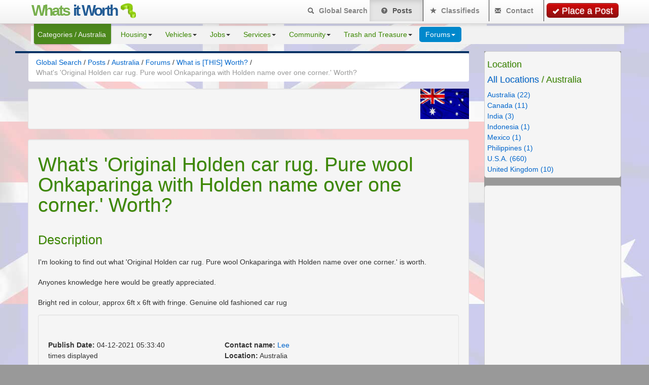

--- FILE ---
content_type: text/html; charset=UTF-8
request_url: https://www.whatsitworth.net/cse/forums/what-is-this-worth/whats-original-holden-car-rug-pure-wool-onkaparinga-with-holden-name-over-one-corner-worth-5022.htm
body_size: 8810
content:
<!DOCTYPE html>
<!--[if IE 7 ]>    <html lang="en" class="ie ie7"> <![endif]-->
<!--[if IE 8 ]>    <html lang="en" class="ie ie8"> <![endif]-->
<!--[if IE 9 ]>    <html lang="en" class="ie ie9"> <![endif]-->
<!--[if (gt IE 9)|!(IE)]><!--> <html lang="en"> <!--<![endif]-->
<head>
<meta charset="UTF-8">
<meta name="viewport" content="initial-scale=1, maximum-scale=1">

<title>What's 'original Holden Car Rug. Pure Wool Onkaparinga With Holden Name Over One Corner.' Worth? Questions in Australia | Wagga Wagga NSW, Australia | www.WhatsitWorth.net</title>
<meta name="title" content="What's 'original Holden Car Rug. Pure Wool Onkaparinga With Holden Name Over One Corner.' Worth?" />
<meta name="description" content="i'm looking to find out what 'original holden car rug. pure wool onkaparinga with holden name over one corner.' is worth. anyones knowledge here would be" />
<meta name="keywords" content="holden, australia, wagga, corner', worth, with, holden, change, appreciated, completely, detail, more, description], [add, bright, genuine, fashioned, fringe, approx, colour" />
<meta name="google-site-verification" content="VdBkKGrj3Ao_OVAiCssWJ7nzyt1qZrVuAkQdWwn7FtA" />
<meta name="msvalidate.01" content="B9CAD7348816F9095ED8BD8F0D3BCE30" />
<meta property="fb:admins" content="1463991212" />
<meta property="fb:app_id" content="321782667914069" />
<script>
  window.fbAsyncInit = function() {
    FB.init({
		appId				: '321782667914069',
		autoLogAppEvents	: true,
		xfbml				: true,
		status				: true, // check login status
		cookie				: true, // enable cookies to allow the server to access the session
		version				: 'v3.2'
		});
  };

  (function(d, s, id){
     var js, fjs = d.getElementsByTagName(s)[0];
     if (d.getElementById(id)) {return;}
     js = d.createElement(s); js.id = id;
     js.src = "https://connect.facebook.net/en_US/sdk.js";
     fjs.parentNode.insertBefore(js, fjs);
   }(document, 'script', 'facebook-jssdk'));
</script>
<!--<script type="text/javascript">
// window.fbAsyncInit = function() {
// 	FB.init({
// 		appId: '321782667914069',
// 		status: true,
// 		cookie: true,
// 		xfbml: true,
// 		logging: true,
// 		version: 'v3.2'
// 	});
// };
// </script> -->

    <link href="https://plus.google.com/112472014161680199473" rel="publisher" />
<link rel ="author" href="https://www.whatsitworth.net/cse/humans.txt" />
<link rel="canonical" href="https://www.whatsitworth.net/cse/forums/what-is-this-worth/whats-original-holden-car-rug-pure-wool-onkaparinga-with-holden-name-over-one-corner-worth-5022.htm" />

			<link rel="alternate" type="application/rss+xml" title="Latest Ads 
		What-is-this-worth  Australia"
		href="https://www.whatsitworth.net/cse/rss/?category=what-is-this-worth&amp;type=&amp;location=1" />
			<link rel="alternate" type="application/rss+xml" title="Latest Ads" href="https://www.whatsitworth.net/cse/rss/" />
		<script type="text/javascript" src="https://www.whatsitworth.net/cse/content/js/common.js"></script>
	        <script type="text/javascript">
		  (function(i,s,o,g,r,a,m){i['GoogleAnalyticsObject']=r;i[r]=i[r]||function(){
		  (i[r].q=i[r].q||[]).push(arguments)},i[r].l=1*new Date();a=s.createElement(o),
		  m=s.getElementsByTagName(o)[0];a.async=1;a.src=g;m.parentNode.insertBefore(a,m)
		  })(window,document,'script','//www.google-analytics.com/analytics.js','ga');

		  ga('create', 'UA-871998-3', 'auto');
		  ga('send', 'pageview');
          // var _gaq = _gaq || [];
          // _gaq.push(['_setAccount', 'UA-871998-3']);
          // _gaq.push(['_trackPageview']);
          // (function() {
          //   var ga = document.createElement('script'); ga.type = 'text/javascript'; ga.async = true;
          //   ga.src = ('https:' == document.location.protocol ? 'https://ssl' : 'http://www') + '.google-analytics.com/ga.js';
          //   var s = document.getElementsByTagName('script')[0]; s.parentNode.insertBefore(ga, s);
          // })();
        </script>
    <script type="text/javascript">var addthis_config = {"data_track_addressbar":true,data_track_clickback:true,data_ga_property:'UA-871998-3'};</script>
<script type="text/javascript" src="//s7.addthis.com/js/300/addthis_widget.js#pubid=ra-5016c9a8155baec7"></script>
<!-- Le styles -->
<link href="https://www.whatsitworth.net/cse/themes/responsive/css/bootstrap.min.css" rel="stylesheet">
<link id="css_color" type="text/css" 
    	href="https://www.whatsitworth.net/cse/themes/responsive/css/style-grey.css" 
    	rel="stylesheet" media="screen" />
    	
<!--[if lt IE 9]>
      <script src="https://html5shim.googlecode.com/svn/trunk/html5.js"></script>
      <script src="https://www.whatsitworth.net/cse/themes/responsive/js/respond.min.js"></script>
    <![endif]-->    
    
<script src="https://ajax.googleapis.com/ajax/libs/jquery/1.7.2/jquery.min.js"></script>
<script type="text/javascript">window.jQuery || document.write("<script src='https://www.whatsitworth.net/cse/themes/responsive/js/jquery-172-min.js'>\x3C/script>")</script>
<script src="https://code.jquery.com/ui/1.12.1/jquery-ui.js"></script>
<link rel="stylesheet" href="https://code.jquery.com/ui/1.12.1/themes/base/jquery-ui.css">
<link id="comment_css" type="text/css" 
    	href="https://www.whatsitworth.net/cse/themes/responsive/css/comments.css" 
    	rel="stylesheet" media="screen" />
<script type="text/javascript" src="https://www.whatsitworth.net/cse/themes/responsive/js/comments.js"></script>

<script src="https://www.whatsitworth.net/cse/themes/responsive/js/bootstrap.js"></script>

<!-- Le fav and touch icons -->
<link rel="shortcut icon" href="https://www.whatsitworth.net/cse/favicon.ico" />
<!-- For third-generation iPad with high-resolution Retina display: -->
<link rel="apple-touch-icon-precomposed" sizes="314x314" href="https://www.whatsitworth.net/cse/apple-touch-icon-314x314-precomposed.png">
<!-- For third-generation iPad with high-resolution Retina display: -->
<link rel="apple-touch-icon-precomposed" sizes="157x157" href="https://www.whatsitworth.net/cse/apple-touch-icon-157x157-precomposed.png">
<!-- For third-generation iPad with high-resolution Retina display: -->
<link rel="apple-touch-icon-precomposed" sizes="144x144" href="https://www.whatsitworth.net/cse/apple-touch-icon-144x144-precomposed.png">
<!-- For iPhone with high-resolution Retina display: -->
<link rel="apple-touch-icon-precomposed" sizes="114x114" href="https://www.whatsitworth.net/cse/apple-touch-icon-114x114-precomposed.png">
<!-- For first- and second-generation iPad: -->
<link rel="apple-touch-icon-precomposed" sizes="72x72" href="https://www.whatsitworth.net/cse/apple-touch-icon-72x72-precomposed.png">
<!-- For non-Retina iPhone, iPod Touch, and Android 2.1+ devices: -->
<link rel="apple-touch-icon-precomposed" href="https://www.whatsitworth.net/cse/apple-touch-icon-precomposed.png">
                        <script src="https://maps.googleapis.com/maps/api/js?key=AIzaSyD2ZPDZAjKCoezY9xnUo5po5CyYfVbS0nM&libraries=places"></script>
        <style>
      #map_canvas {
        height: 300px;
        width: 250px;
        margin-top: 0.6em;
      }
</style>
<script src="https://unpkg.com/sweetalert/dist/sweetalert.min.js"></script>
<script type="text/javascript">
	// function validatePlace(placeField,id) {
	// 	setTimeout(function() {
	// 		if (document.getElementById('derivedLocation-'+id).value=='' && document.getElementById('place-'+id).value!='') {
	// 			alert("Please ensure to actually 'Select' a value from the list generated when you started typing.\n This helps ensure you are not a spam robot.\n Thank you.");
	// 			placeField.focus();
	// 		} else {
	// 			validateText(placeField);
	// 		}
			
	// 	}, 500);
	// }
    function validatePlace(placeField,id) {
      	setTimeout(function() { 
			if (document.getElementById('derivedLocation-'+id).value=='' && document.getElementById('place-'+id).value!='') {
				// alert("Please ensure to actually 'Select' a value from the list generated when you started typing.\n This helps ensure you are not a spam robot.\n Thank you.");
				// placeField.value = '';
				// placeField.focus();
				// swal("Please ensure to actually 'Select' a value from the list generated when you started typing.\n This helps ensure you are not a spam robot.\n Thank you.");
				swal({
				    title: "Attention",
				    text: "Please ensure to actually 'Select' a value from the list generated when you started typing.\n This helps ensure you are not a spam robot.\n Thank you.",
				    closeModal: false,
				    dangerMode: true
				}).then(function() {
				        swal.close();
				        $(placeField).val('');
				        $(placeField).focus();
				});
			}
		}, 700);
      }
if (!String.prototype.trim) {
 String.prototype.trim = function() {
  return this.replace(/^\s+|\s+$/g,'');
 }
}
</script>
<script type="text/javascript">
function setupAutocomplete(autocomplete, inputs, i, autocompleteOptions) {
        var cId = inputs[i].getAttribute('cId');
        // If cId === 0 we are not replying to a comment.  Instead, we're creating one.
        if (cId === 0) {
	    	inputs[i].className = 'form-control';
        } else {
        	inputs[i].className = 'form-control answerLocation';
        }
        autocomplete.push(new google.maps.places.Autocomplete(inputs[i], autocompleteOptions));
        var idx = autocomplete.length - 1;
	    
        google.maps.event.addListener(autocomplete[idx], 'place_changed', function() {
            var place_n = autocomplete[idx].getPlace();
	          if (!place_n.geometry) {
	            // Inform the user that the place was not found and return.
	            inputs[i].className = inputs[i].className + ' notfound';
	            return;
	          }
			  addressArr = place_n.formatted_address.split(',');
			  countryStr = addressArr[addressArr.length-1];
			  document.getElementById('derivedLocation-'+cId).value = countryStr.trim();
	          var address = '';
	          if (place_n.address_components) {
	            address = [
	              (place_n.address_components[0] && place_n.address_components[0].long_name || ''),
	              (place_n.address_components[1] && place_n.address_components[1].long_name || ''),
	              (place_n.address_components[2] && place_n.address_components[2].long_name || ''),
	              (place_n.address_components[3] && place_n.address_components[3].long_name || ''),
	              (place_n.address_components[4] && place_n.address_components[4].long_name || ''),
	              (place_n.address_components[5] && place_n.address_components[5].long_name || '')
	            ].join(' ');
	          }
        });
    }
	function initialize() {
  //       var myLatLng = new google.maps.LatLng(-35.106640,147.360596);
  //       var mapOptions = {
  //         center: myLatLng,
  //         zoom: 4,
  //         mapTypeId: google.maps.MapTypeId.ROADMAP
  //       };
  //       var map = new google.maps.Map(document.getElementById('map_canvas'), mapOptions);

  //       var input = document.getElementById('place');

		// var contentString = '<div id="content">'+
		// 		            document.getElementById('place').value +
		// 		            '</div>';
	
  //       var infowindow = new google.maps.InfoWindow({
		//     content: contentString,
	 //            maxWidth: 100
		// });
  //       var marker = new google.maps.Marker({
	 //  		position: myLatLng,
  //         	map: map,
  //         	title: 'Wagga Wagga NSW, Australia'
  //       });
	
  //       google.maps.event.addListener(marker, 'click', function() {
  //         infowindow.open(map,marker);
  //       });

        // Auto complete for comments
        var elements = document.getElementsByClassName('answerLocation');
		var autocomplete = [];
		var autocompleteOptions = {
		    //componentRestrictions: {country: "az"}
		};
        for (var i = 0; i < elements.length; i++) {
        	setupAutocomplete(autocomplete, elements, i, autocompleteOptions);
        }
        var input = [document.getElementById('place-0')];
        // reset autocomplete to an empty array for New comments
        autocomplete = [];
        setupAutocomplete(autocomplete, input, 0, autocompleteOptions);
    }
    google.maps.event.addDomListener(window, 'load', initialize);
</script>
<meta property="og:url"           content="https://www.whatsitworth.net/cse/forums/what-is-this-worth/whats-original-holden-car-rug-pure-wool-onkaparinga-with-holden-name-over-one-corner-worth-5022.htm" />
<meta property="og:type"          content="website" />
<meta property="og:title"         content="What's 'original Holden Car Rug. Pure Wool Onkaparinga With Holden Name Over One Corner.' Worth? Questions in Australia | Wagga Wagga NSW, Australia" />
<meta property="og:description"   content="i'm looking to find out what 'original holden car rug. pure wool onkaparinga with holden name over one corner.' is worth. anyones knowledge here would be" />
<meta property="og:image"         content="https://www.whatsitworth.net/cse/wiw.png" />

 <!--[if lte IE 7]>
<style type="text/css">
.brand {display: inline;zoom: 1;}
</style>
<![endif]-->
<!--[if IE 8]>
<style type="text/css">
.btn.btn-navbar {background-color:#75ac4b;}
</style>
<![endif]-->
<meta name="p:domain_verify" content="7a853df4fefc681a830ce849289c86da"/>
<!-- Facebook Pixel Code -->
<script>
  !function(f,b,e,v,n,t,s)
  {if(f.fbq)return;n=f.fbq=function(){n.callMethod?
  n.callMethod.apply(n,arguments):n.queue.push(arguments)};
  if(!f._fbq)f._fbq=n;n.push=n;n.loaded=!0;n.version='2.0';
  n.queue=[];t=b.createElement(e);t.async=!0;
  t.src=v;s=b.getElementsByTagName(e)[0];
  s.parentNode.insertBefore(t,s)}(window, document,'script',
  'https://connect.facebook.net/en_US/fbevents.js');
  fbq('init', '2295918980691622');
  fbq('track', 'PageView');
</script>
<noscript><img height="1" width="1" style="display:none"
  src="https://www.facebook.com/tr?id=2295918980691622&ev=PageView&noscript=1"
/></noscript>
<!-- End Facebook Pixel Code -->
</head>

	<body id="forums" style="background-image:url(https://www.whatsitworth.net/cse/images/australia.jpg);" ><div id="fb-root" class="permalink" fbAppId="321782667914069" blah=""></div>
<noscript>
  <div>
  	<div class="alert alert-error" style="max-width:250px; margin: 0 auto;">
  		Your browser does not support JavaScript!
  	</div>
  </div>
</noscript>
<div id="wrap"><!-- gets closed in footer -->
<header class="navbar navbar-fixed-top">
  <div class="navbar-inner">
    <div class="container"> 
    	<a class="brand" href="https://www.whatsitworth.net/cse/"><div class="firstH bar_top_block">Whats</div><div class="secondH bar_top_block"> it Worth</div><img class="bar_top_block" src="https://www.whatsitworth.net/cse/wiw.png" alt="" height="30px" border="0"></a>
    	<a class="btn btn-navbar" data-toggle="collapse" data-target= ".nav-collapse"> <span class="icon-bar"></span> <span class="icon-bar"></span> <span class="icon-bar"></span> </a> 
      <nav class="nav-big"> 
        
                 	<a href="https://www.whatsitworth.net/cse/publish-a-new-ad.htm?category=what-is-this-worth&location=australia#content" title="Place a Post" class="btn btn-publish btn-large pull-right top">
      		<i class="icon-ok icon-white"></i>Place a Post</a> 
         	   
              </nav>
              <nav class="nav-collapse">
        <ul class="nav pull-right">
          <li  style="text-align:center;"><a style="float:right;width:81%;" href="https://www.whatsitworth.net/cse/location/australia/"><i class="icon-search icon-gray"></i> Global Search</a></li>
	        <li  class="active" style="text-align:center;"><a style="float:right;width:81%;" href="https://www.whatsitworth.net/cse/posts/australia/"><i class="icon-question-sign icon-gray"></i> Posts</a></li>
	        <li  style="text-align:center;"><a style="float:right;width:81%;" href="https://www.whatsitworth.net/cse/classifieds/australia/"><i class="icon-star icon-gray"></i> Classifieds</a></li>
	        <li style="text-align:center;"><a style="float:right;width:81%;" href="https://www.whatsitworth.net/cse/contact/australia/"><i class="icon-envelope icon-gray"></i> Contact</a></li>
        </ul>
      </nav>
              <!--/.nav-collapse --> 
      		
      
    </div>
    <!-- end container--> 
    
  </div>
  <!-- end navbar-inner-->
  <div class="clear"></div>
</header>

<!-- end navbar top-->
        <div id="categories">
  <div class="subnav subnav-fixed">
  <div class="container">
  
    <!-- end search-->
       <div class="nav-cat-cont" style="max-width:230px;">
   <p class="nav-cat pull-left">Categories / Australia</p>
   </div>
<a name="content"></a>
    <ul class="nav nav-pills pull-left">
    
    <li class="dropdown"><a href="https://www.whatsitworth.net/cse/housing/australia/" onclick="" data-toggle="dropdown" class="dropdown-toggle">Housing<b class="caret"></b></a><ul class="dropdown-menu"><li class="divider"></li><li><a href="https://www.whatsitworth.net/cse/housing/australia/" title="Housing">Housing</a></li></ul></li><li class="dropdown"><a href="https://www.whatsitworth.net/cse/vehicles/australia/" onclick="" data-toggle="dropdown" class="dropdown-toggle">Vehicles<b class="caret"></b></a><ul class="dropdown-menu"><li class="divider"></li><li><a href="https://www.whatsitworth.net/cse/vehicles/australia/" title="Vehicles">Vehicles</a></li></ul></li><li class="dropdown"><a href="https://www.whatsitworth.net/cse/jobs/australia/" onclick="" data-toggle="dropdown" class="dropdown-toggle">Jobs<b class="caret"></b></a><ul class="dropdown-menu"><li class="divider"></li><li><a href="https://www.whatsitworth.net/cse/jobs/australia/" title="Jobs">Jobs</a></li></ul></li><li class="dropdown"><a href="https://www.whatsitworth.net/cse/services/australia/" onclick="" data-toggle="dropdown" class="dropdown-toggle">Services<b class="caret"></b></a><ul class="dropdown-menu"><li class="divider"></li><li><a href="https://www.whatsitworth.net/cse/services/australia/" title="Services">Services</a></li></ul></li><li class="dropdown"><a href="https://www.whatsitworth.net/cse/community/australia/" onclick="" data-toggle="dropdown" class="dropdown-toggle">Community<b class="caret"></b></a><ul class="dropdown-menu"><li><a title="Events(1)" href="https://www.whatsitworth.net/cse/events-74/australia/">Events(1)</a></li><li class="divider"></li><li><a href="https://www.whatsitworth.net/cse/community/australia/" title="Community">Community</a></li></ul></li><li class="dropdown"><a href="https://www.whatsitworth.net/cse/trash-and-treasure/australia/" onclick="" data-toggle="dropdown" class="dropdown-toggle">Trash and Treasure<b class="caret"></b></a><ul class="dropdown-menu"><li><a title="Antiques(1)" href="https://www.whatsitworth.net/cse/antiques/australia/">Antiques(1)</a></li><li><a title="Books(1)" href="https://www.whatsitworth.net/cse/books/australia/">Books(1)</a></li><li><a title="Collectibles / Collectables(1)" href="https://www.whatsitworth.net/cse/collectibles-collectables/australia/">Collectibles / Collectables(1)</a></li><li><a title="Music Instruments(1)" href="https://www.whatsitworth.net/cse/music-instruments/australia/">Music Instruments(1)</a></li><li class="divider"></li><li><a href="https://www.whatsitworth.net/cse/trash-and-treasure/australia/" title="Trash and Treasure">Trash and Treasure</a></li></ul></li><li class="dropdown active"><a href="https://www.whatsitworth.net/cse/forums/australia/" onclick="" data-toggle="dropdown" class="dropdown-toggle">Forums<b class="caret"></b></a><ul class="dropdown-menu"><li><a title="What is [THIS] Worth?(17)" href="https://www.whatsitworth.net/cse/what-is-this-worth/australia/" style="font-weight:bold;">What is [THIS] Worth?(17)</a></li><li class="divider"></li><li><a href="https://www.whatsitworth.net/cse/forums/australia/" title="Forums">Forums</a></li></ul></li>    </ul>
        <!-- end nav-pills--> 
    
   </div> <!-- end container-->
  </div><!-- end .subnav-->
</div>
<!--end container categories-->    

        
<div class="clear"></div>

<div class="container" id="main">
  <div class="row">
    <section class="span9" id="page">
      <!-- AddThis Button BEGIN -->
<div class="addthis_toolbox addthis_floating_style addthis_32x32_style" style="margin-left:-25px;top:126px;padding:2px;background-color:#003366;">
<a class="addthis_button_preferred_1"></a>
<a class="addthis_button_preferred_2"></a>
<a class="addthis_button_preferred_3"></a>
<a class="addthis_button_preferred_4"></a>
<a class="addthis_button_compact"></a>
</div>
<!-- AddThis Button END -->
                          <ul class="breadcrumb" itemscope itemtype="https://schema.org/BreadcrumbList">
    
	    <li itemprop="itemListElement" itemscope itemtype="https://schema.org/ListItem">
                <div>
	    	<a href="https://www.whatsitworth.net/cse/location/australia/" itemprop="item"><span itemprop="name">Global Search</span></a> <span class="divider">/</span>
                    <meta itemprop="position" content="1" />
                </div>
	    </li>
	    	    	    	<li itemprop="itemListElement" itemscope itemtype="https://schema.org/ListItem">
                    <div>
	    		<a href="https://www.whatsitworth.net/cse/posts/" itemprop="item"><span itemprop="name">Posts</span></a> <span class="divider">/</span>
                        <meta itemprop="position" content="2" />
                    </div>
                </li>
	    	    
	    		    	    <li itemprop="itemListElement" itemscope itemtype="https://schema.org/ListItem">
                <div>
	    	<a href="https://www.whatsitworth.net/cse/posts/australia/" itemprop="item"><span itemprop="name">Australia</span></a>
	    	<span class="divider">/</span><meta itemprop="position" content="3" />
                </div>
	    </li>
	    	    
	    	    <li itemprop="itemListElement" itemscope itemtype="https://schema.org/ListItem">
                <div>
	    	<a href="https://www.whatsitworth.net/cse/forums/australia/" itemprop="item"><span itemprop="name">Forums</span></a>
	    	<span class="divider">/</span><meta itemprop="position" content="4" />
                </div>
	    </li>
	    	    
	    	    <li itemprop="itemListElement" itemscope itemtype="https://schema.org/ListItem">
                <div>
	    	<a href="https://www.whatsitworth.net/cse/what-is-this-worth/australia/" itemprop="item"><span itemprop="name">What is [THIS] Worth?</span></a>
	    	<span class="divider">/</span><meta itemprop="position" content="5" />
                </div>
	    </li>
	    	    
	    	      <li class="active">
                <div>
                    <span>What's 'Original Holden car rug. Pure wool Onkaparinga with Holden name over one corner.' Worth?</span>
                </div>
	      </li>
	        
    </ul><!-- end breadcrumb -->

     <img title="Australia" alt="Australia" class="pull-right" style="margin-top: 0px;" height="60px" src="https://www.whatsitworth.net/cse/images/australia_small.jpg" />
    

        
    <section class="ad-section clearfix" id="ad-detail">
    
    <div class="well advise clearfix" id="advise">
	    



    </div><!-- end div.advise-->
     
    <article class="well ad-content clearfix" id="ad-content">
    <h1>What's 'Original Holden car rug. Pure wool Onkaparinga with Holden name over one corner.' Worth? </h1>
    
    
        
    
		 <div class="picture clearfix">
						<div class="clear"></div>

      		</div>
	    
    <div class="description">
    <h3>Description</h3>
    <p>			I'm looking to find out what 'Original Holden car rug. Pure wool Onkaparinga with Holden name over one corner.' is worth.<br /><br /> Anyones knowledge here would be greatly appreciated. <br /><br />  		Bright red in colour, approx 6ft x 6ft with fringe. Genuine old fashioned car rug</p>
    
    </div><!-- end div.description -->
    
    <div class="info well clearfix"> 
        <div class="span9" style="margin-left:-5px;padding-bottom:10px;"><script type="text/javascript">google_ad_client = "ca-pub-7041529664445934";width = document.documentElement.clientWidth;google_ad_slot = "7961731421";google_ad_width = 200;google_ad_height = 90;if (width > 550) {google_ad_slot = "6484998229";google_ad_width = 468;google_ad_height = 15;}if (width > 1200) {google_ad_slot = "3531531822";google_ad_width = 728;google_ad_height = 15;}</script><script type="text/javascript" src="https://pagead2.googlesyndication.com/pagead/show_ads.js"></script></div>    <ul>
    <li><strong>Publish Date:</strong> 04-12-2021 05:33:40</li>
    <li><strong>Contact name:</strong>
                        <a href="https://www.whatsitworth.net/cse/all/australia/contact/lee-25942/">Lee</a>
          </li>
        
    <li><strong></strong> times displayed</li>    
      
  	  	<li><strong>Location:</strong> Australia</li> 
  	      
            
    
              
    
    	    
        
     
    	
    </ul>
	  <div class="clear"></div>
    <br />
      <div style="">
   		<strong>Place:</strong>
	    	Wagga Wagga NSW, Australia<div id="map_canvas" style="width:100%;"><iframe src="https://www.google.com/maps/embed/v1/place?key=AIzaSyD2ZPDZAjKCoezY9xnUo5po5CyYfVbS0nM&q=Wagga+Wagga+NSW%2C+Australia" width="100%" height="100%"></iframe></div>
		    <input type="hidden" value="Wagga Wagga NSW, Australia" id="place" />
      </div>
    <br />

<!-- AddThis Button BEGIN -->
<div class="addthis_toolbox addthis_default_style addthis_32x32_style">
<a class="addthis_button_facebook_like"></a>
<a class="addthis_button_compact"></a>
<a class="addthis_button_facebook"></a>
<a class="addthis_button_twitter"></a>
<a class="addthis_button_pinterest_share"></a>
<a class="addthis_button_email"></a>
<a class="addthis_counter addthis_bubble_style"></a>
<a href="https://www.whatsitworth.net/cse/contact/?subject=Reporting bad use or Spam: Lee (5022)">Report bad use or Spam</a>
</div>
<!-- AddThis Button END -->
    </div><!-- end div.info-->
    
    <div class="well clearfix" id="share">
   		<div class="span9"><script type="text/javascript">google_ad_client = "ca-pub-7041529664445934";width = document.documentElement.clientWidth;google_ad_slot = "8908584223";google_ad_width = 300;google_ad_height = 250;if (width > 550) {google_ad_slot = "7431851020";google_ad_width = 468;google_ad_height = 60;}if (width > 1200) {google_ad_slot = "5955117826";google_ad_width = 728;google_ad_height = 90;}</script><script type="text/javascript" src="https://pagead2.googlesyndication.com/pagead/show_ads.js"></script></div>    </div><!-- end div.share-->
        <div id="newAnswer"></div>
      <h3>Submit a new Answer / Comment</h3>
        <div id="main">
            <div class="form-group">
                <label>Name*</label>
                <input type="text" class="form-control" id="uname-0" name="uname-0" required>
                <input type="hidden" id="item_id-0" name="item_id-0" value="5022" />
            </div>
            <div class="form-group">
                <label>Email*</label>
                <input type="text" class="form-control" id="uemail-0" name="uemail-0" placeholder="Never revealed to Anyone" required>
            </div>
              <div class="form-group">
                  <label>Location*</label>
                  <input type="hidden" id="derivedLocation-0" name="derivedLocation-0" value="" />
                  <input type="text" placeholder="City, State, Country.  Any or All" class="form-control" id="place-0" name="place-0" value="" lang="false" onfocus="this.placeholder='';document.getElementById('derivedLocation-0').value='';" onchange="validatePlace(this,0);" onblur="this.placeholder='City, State, Country.  Any or All'" cId="0" required>
              </div>
            <div class="form-group">
                <label>Comment*</label>
                <textarea class="form-control" id="comment-0" name="comment-0" required></textarea>
            </div>
            <div class="form-group">
                <label class="inline">
                  <input type="checkbox" class="form-control" id="subscribe-0" name="subscribe-0" checked>
                  Subscribe to the answers/comments for this item.
                </label>
            </div>
            <div id="wait-0" style="display:none;width:69px;height:89px;top:50%;left:50%;padding:2px;">
              <img src='https://www.whatsitworth.net/cse/images/ajax-loader.gif' width="64" height="64" /><br>Sending..
            </div>
            <button id="submit-comment-0" style="font-weight:bold;" class="btn btn-success answerSelect" aId="0">Submit</button>
        </div>


	    
    </article><!-- end article.ad-content--> 
     


      </section>
      <!-- end Section ad-detail -->
<script language="javascript"  type="text/javascript" src="https://www.whatsitworth.net/cse/themes/responsive/js/facebooknew.js"></script>	
</section>
    <!--end Section Page-->
    
    <aside class="span3" id="sidebar">
    	<ul class="nav nav-list"><li class="whitebox"><h4>Location</h4><h4><a href="https://www.whatsitworth.net/cse/what-is-this-worth/">All Locations</a> / Australia</h4><div class="columns"><ul><li><a href="https://www.whatsitworth.net/cse/what-is-this-worth/australia/">Australia (22)</a></li><li><a href="https://www.whatsitworth.net/cse/what-is-this-worth/canada/">Canada (11)</a></li><li><a href="https://www.whatsitworth.net/cse/what-is-this-worth/india/">India (3)</a></li><li><a href="https://www.whatsitworth.net/cse/what-is-this-worth/indonesia/">Indonesia (1)</a></li></ul></div><div class="columns"><ul><li><a href="https://www.whatsitworth.net/cse/what-is-this-worth/mexico/">Mexico (1)</a></li><li><a href="https://www.whatsitworth.net/cse/what-is-this-worth/philippines/">Philippines (1)</a></li><li><a href="https://www.whatsitworth.net/cse/what-is-this-worth/usa/">U.S.A. (660)</a></li><li><a href="https://www.whatsitworth.net/cse/what-is-this-worth/united-kingdom/">United Kingdom (10)</a></li></ul></div><div class="clear"></div></li></ul><ul class="nav nav-list"><li class="whitebox"><div class="advertSidebar"><script type="text/javascript"><!--
google_ad_client = "ca-pub-7041529664445934";
/* wiwNet_sidebar1 */
google_ad_slot = "3357381829";
google_ad_width = 160;
google_ad_height = 600;
//-->
</script>
<script type="text/javascript"
src="https://pagead2.googlesyndication.com/pagead/show_ads.js">
</script></div></li></ul><ul class="nav nav-list"><li class="whitebox"><div style="text-align:center;"><a href="https://www.whatsitworth.net/cse/publish-a-new-ad.htm?category=what-is-this-worth&location=australia" title="Place a Post" class="btn btn-publish btn-large" style="color:#fff;padding:4px 10px; max-width:150px;"><i class="icon-ok icon-white"></i>Place a Post</a></div></li></ul><ul class="nav nav-list"><li class="whitebox"><form method="get" action="https://www.whatsitworth.net/cse">
			<p><input name="s" id="s" maxlength="50" title="Search"
				onblur="this.value=(this.value=='') ? 'Search...' : this.value;" 
				onfocus="this.value=(this.value=='Search...') ? '' : this.value;" 
				value="Search..." type="text" class="span3" /></p><p><input type="hidden" name="category" value="what-is-this-worth" /></p><p><input type="hidden" name="location" value="australia" /></p><a href="https://www.whatsitworth.net/cse/advanced-search.htm?category=what-is-this-worth&location=australia">Advanced Site Search</a></form></li></ul><ul class="nav nav-list"><li class="whitebox"><b>Total Posts:</b> 538 |  <b>Views:</b> 459147 |  <b><a href="https://www.whatsitworth.net/cse/rss/?category=what-is-this-worth&amp;type=&amp;location=1">RSS</a></b></li></ul><ul class="nav nav-list"><li class="whitebox"><h4>Most popular What is [THIS] Worth?:</h4><ul><li><a title="(13) hits. 9167799482 reviewed  in what-is-this-worth" href="https://www.whatsitworth.net/cse/forums/what-is-this-worth/9167799482-1483.htm">9167799482</a></li><li><a title="(10) hits. What's 'Tool demo cassette tape' Worth? reviewed  in what-is-this-worth" href="https://www.whatsitworth.net/cse/forums/what-is-this-worth/whats-tool-demo-cassette-tape-worth-957.htm">What's 'Tool demo cassette tape' Worth?</a></li><li><a title="(7) hits. What's 'White House Marble worth reviewed  in what-is-this-worth" href="https://www.whatsitworth.net/cse/forums/what-is-this-worth/whats-white-house-marble-worth-4014.htm">What's 'White House Marble worth</a></li><li><a title="(6) hits. What's 'detecto postometer' Worth? reviewed  in what-is-this-worth" href="https://www.whatsitworth.net/cse/forums/what-is-this-worth/whats-detecto-postometer-worth-824.htm">What's 'detecto postometer' Worth?</a></li><li><a title="(6) hits. What's 'jaipur government stamp' Worth? reviewed  in what-is-this-worth" href="https://www.whatsitworth.net/cse/forums/what-is-this-worth/whats-jaipur-government-stamp-worth-2147.htm">What's 'jaipur government stamp' Worth?</a></li></ul>*Last Week</li></ul>  
  </aside>
<!--/Sidebar-->   </div>
  <!--/row--> 
</div>
<!--/.Main container-->


        	
      
      <div id="push"></div>
    </div><!-- end wrap -->	
<div class="clear"></div>
<footer>
  <div class="container">
  
    
  <nav class="pages">
  <ul>
	        <li><a href="https://www.whatsitworth.net/cse/">Global Search</a></li>
         	<li><a href="https://www.whatsitworth.net/cse/publish-a-new-ad.htm?category=what-is-this-worth&location=australia">Post an Ad</a></li>
      		    <li><a href="https://www.whatsitworth.net/cse/advanced-search.htm">Site Search</a></li>
		    <li><a href="https://www.whatsitworth.net/cse/sitemap.htm">Sitemap</a></li>   
		    <li><a href="https://www.whatsitworth.net/cse/privacy-policy.htm">Privacy Policy</a></li>
	    	   		 <li><a href="https://www.whatsitworth.net/cse/contact/">Contact</a></li>
    </ul>
	</nav>
    <p>&copy; <a href="https://www.whatsitworth.net/cse">Whats it Worth</a></p>
  </div>
</footer>
<script>
$(document).ready(function() {
	$("#sysmessage").addClass("alert alert-success");

	addthis.layers({
	      'theme' : 'gray',
	      'follow' : {
	        'mobile' : false,
	        'services' : [
	          {'service': 'facebook', 'id': 'whatsitworthNet'},
	          {'service': 'twitter', 'id': 'whatsitworthNet'}
	        ]
	      },
	      //'whatsnext' : {},
	      //'recommended' : {}
	    });

});
</script>
<!-- AddThis Smart Layers END -->
<!--Page generated the 18 Jan 2026 07:38:40 in 1.067s. Total queries: 10.--></script>

</body>
</html>


--- FILE ---
content_type: text/html; charset=utf-8
request_url: https://www.google.com/recaptcha/api2/aframe
body_size: 270
content:
<!DOCTYPE HTML><html><head><meta http-equiv="content-type" content="text/html; charset=UTF-8"></head><body><script nonce="XcbqrtqVhJV3MBI2mLWSBg">/** Anti-fraud and anti-abuse applications only. See google.com/recaptcha */ try{var clients={'sodar':'https://pagead2.googlesyndication.com/pagead/sodar?'};window.addEventListener("message",function(a){try{if(a.source===window.parent){var b=JSON.parse(a.data);var c=clients[b['id']];if(c){var d=document.createElement('img');d.src=c+b['params']+'&rc='+(localStorage.getItem("rc::a")?sessionStorage.getItem("rc::b"):"");window.document.body.appendChild(d);sessionStorage.setItem("rc::e",parseInt(sessionStorage.getItem("rc::e")||0)+1);localStorage.setItem("rc::h",'1768750723964');}}}catch(b){}});window.parent.postMessage("_grecaptcha_ready", "*");}catch(b){}</script></body></html>

--- FILE ---
content_type: application/javascript
request_url: https://www.whatsitworth.net/cse/themes/responsive/js/facebooknew.js
body_size: 2724
content:
var mode = 'multi'; // single or multi mode - id uses a single element with id fb-root whereas class uses multiple classes with the class name fb-like-btn
// var linkElement = 'permalink'; // This is the class name of hyperlink you want to use for each facebook like button
var likeUrl = '';
function getElementsByClassName(node, classname) {
	if (node.getElementsByClassName) {
		return node.getElementsByClassName(classname);
	} else {
		document.getElementsByClassName = function(className) {
			var hasClassName = new RegExp("(?:^|\\s)" + className + "(?:$|\\s)");
			var allElements = document.getElementsByTagName("*");
			var results = [];
			var element;
			for (var i = 0;
			(element = allElements[i]) != null; i++) {
				var elementClass = element.className;

				if (elementClass && elementClass.indexOf(className) != -1 && hasClassName.test(elementClass)) results.push(element);
			}
			return results;
		}
	}
}
// if (!Array.isArray) {
//   Array.isArray = function(arg) {
//     return Object.prototype.toString.call(arg) === '[object Array]';
//   };
// }

(function() {
	var e = document.createElement('script');
	var elem = document.getElementById('fb-root');// we must have this one at top of item page so we can append the script call to it.
	var elems = document.getElementsByClassName('fb-like-btn');
	// e.src = document.location.protocol + '//connect.facebook.net/en_US/all.js';
	e.src = 'https://connect.facebook.net/en_US/sdk.js#xfbml=1&version=v3.2&appId=' + elem.getAttribute("fbAppId") + '&autoLogAppEvents=1';
	e.defer = true;
	e.async = true;
	elem.appendChild(e);
	if (Object.getOwnPropertyNames(elems).length > 0) {
		mode = 'multi';
	}
	if (mode === 'single') {
		elem.innerHTML = '<div class="fb-like" data-href="' + document.location.protocol + elem.getAttribute("blah") + '" data-layout="button_count" data-show-faces="true" data-width="160" data-action="like" data-size="large" data-share="true" data-colorscheme="light"></div>';
	} else if (mode === 'multi') {
		// fbLinks = document.getElementsByClassName(linkElement);
		fbClasses = document.getElementsByClassName('fb-like-btn');
		for (var i = 0; i < fbClasses.length; i++) {
			// fbClasses[i].innerHTML = '<fb:like href="http://whatsitworth.net' + fbLinks[0].getAttribute("href") + '#' + fbClasses[i].getAttribute("answerId") +'" layout="button_count" show_faces="true" width="190" action="like" font="segoe ui" colorscheme="dark"></fb:like>';
			likeUrl = document.location.protocol + elem.getAttribute("blah") + '#' + fbClasses[i].getAttribute("answerId");
			fbClasses[i].innerHTML = '<div class="fb-like" data-href="' + likeUrl +'" data-width="160" data-layout="button_count" data-action="like" data-size="large" data-show-faces="true" data-share="true" data-colorscheme="light"></div>';
			// console.log(likeUrl);
		}
	}
}());